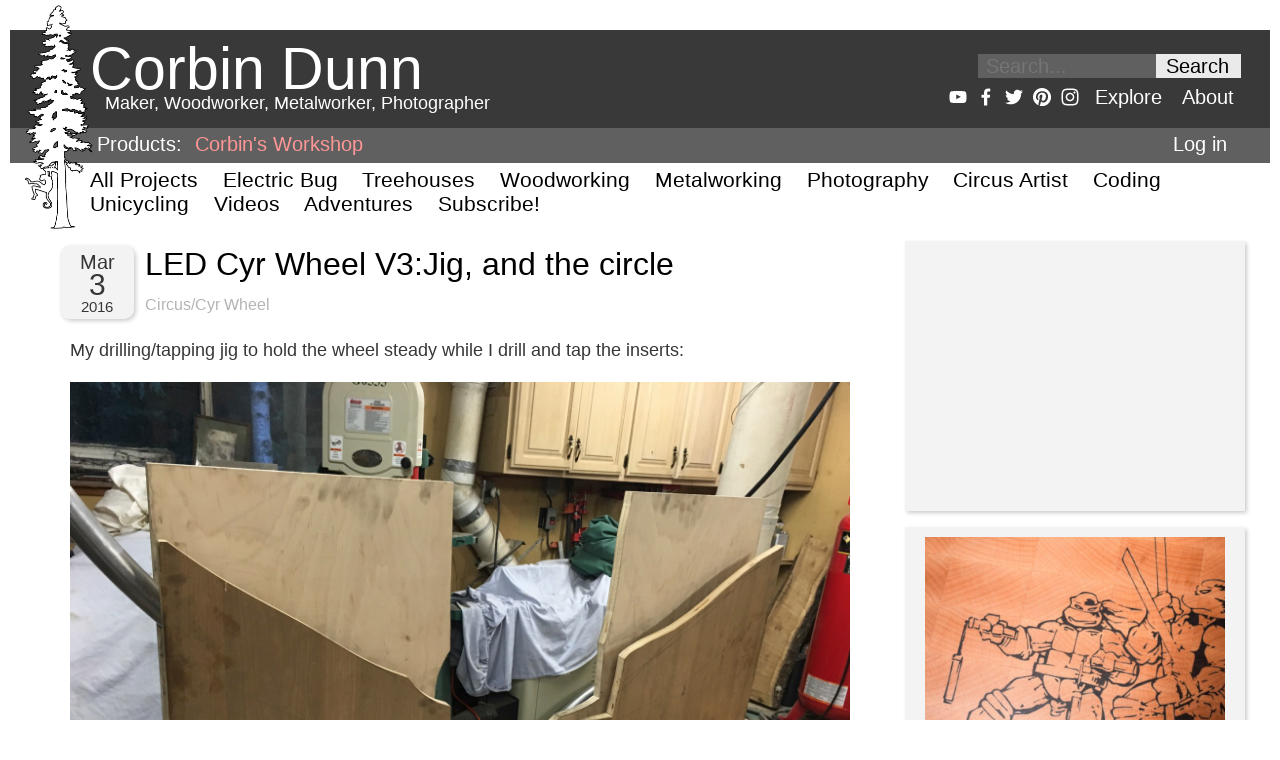

--- FILE ---
content_type: text/html; charset=utf-8
request_url: https://www.google.com/recaptcha/api2/aframe
body_size: 266
content:
<!DOCTYPE HTML><html><head><meta http-equiv="content-type" content="text/html; charset=UTF-8"></head><body><script nonce="upZ5WYK8uifFZAfCZ_9vVw">/** Anti-fraud and anti-abuse applications only. See google.com/recaptcha */ try{var clients={'sodar':'https://pagead2.googlesyndication.com/pagead/sodar?'};window.addEventListener("message",function(a){try{if(a.source===window.parent){var b=JSON.parse(a.data);var c=clients[b['id']];if(c){var d=document.createElement('img');d.src=c+b['params']+'&rc='+(localStorage.getItem("rc::a")?sessionStorage.getItem("rc::b"):"");window.document.body.appendChild(d);sessionStorage.setItem("rc::e",parseInt(sessionStorage.getItem("rc::e")||0)+1);localStorage.setItem("rc::h",'1768768231227');}}}catch(b){}});window.parent.postMessage("_grecaptcha_ready", "*");}catch(b){}</script></body></html>

--- FILE ---
content_type: text/css
request_url: https://www.corbinstreehouse.com/blog/wp-content/themes/corbins-treehouse-2018/css/style.css
body_size: 4067
content:
body {
    font-family: -apple-system,Segoe UI,Roboto,Oxygen-Sans,Ubuntu,Cantarell,Helvetica Neue,sans-serif;

	background:white;
	margin: 0px;
	padding: 0px;
	border: none;
	color: #363636;
	line-height:1.2;
}

.wp-block-image img {
	max-height: max(800px, 50vh); 
}

/* Add this to vertical images to not get it distorted */
.wp-block-vertical-image img {
/* 	max-height: max(800px, 50vh);  */
	width:auto;
	
}
	

.wp-block-image figcaption {
	text-align:center;
	font-style:inherit;
	font-size: smaller;


}

/* Fixed via settings in the comment plugin */
/* @media screen and (max-width: 800px) {
	#wpcomm .wc-comment-author a {
		white-space: normal;
	}
} */

h1 {
	font-size:1.8em;
	font-weight:normal;
	color:black;
}

a {
	color: #008fff;
    text-decoration: none;
	word-wrap: break-word; 
	max-width: 100%;	/* was hardcoded, which caused issues with image links to limit to 300 px */
}


img {
	border:none;
}

.main {
	margin: 0 25px 0 25px;
}

.main a:hover {
	color: #008fff;
}

.post h1 {
	margin-top:0;
}

.category_title h1 {
	margin-top:0;
}


.preferred_header_font {
/*	font-family: Oriya MN, Myriad Pro, Helvetica Neue, Helvetica, sans-serif;;*/
}

.header {
	background-color: rgb(57,57,57);
	height: 4em;
	margin-top:30px;
	margin-left:10px;
	margin-right:10px;
	margin-bottom:0px;
	
	padding-bottom: 10px;
	
	font-size: 22px; /* Base fond size for the header */
	
	color:white;
	
	display: flex;
	flex-direction: row;
	position:relative;
	
}

#header_logo {
	position: absolute;
	left: 15px;
	top: -25px;
}

.header_left_group {
	min-width: 235px;
	align-self: center; /* Vertically center in the dark bar */
}

.header_links a {
	color: white;
}

.header_links a:hover {
	color: #008fff;
}

.redwood_monkey_link a {
	color: #ff9696;
}

.redwood_monkey_link a:hover {
	color: #f81818;
}


.header_name {
   font-size: 2.68em; /* 59px Based on 22px for "group" */
   margin-bottom: -0.3em; /* Needed to push up the subtitle */
}

.header_subname {
	font-size: 0.8em;
	padding-top:0.4em;
	margin-left: 15px;
}

.flex_middle_spacer {
	flex-grow: 1; /* This item in the middle grows; the left/right side are fixed, until a min size */
}

.header_logo_spacer {
	width:80px; /* tree logo spacer */
	flex-shrink: 0; /* Makes it NOT shrink; this is changed when  we hit < 950px */
}

.header_right_group {
	text-align: right;
	margin-right: 29px;
	display:flex;
	justify-content: flex-end;
	flex-direction: column;
	flex-shrink: 0; /* Makes it NOT shrink; this is changed when  we hit < 950px */
}

.header_text_links a {
	margin-left: 0.35em;
	margin-right: 0.35em;	
}

.header_right_group {
	font-size:0.9em;
}

.social_group div.header_text_links {
	margin-top: -.1em;
	
}

.page_links_group {
	display:flex;
}

.page_links {
	font-size: 1.3em;
	margin:0px 10px 10px 10px;
}

.page_links a {
	color:black;
	margin-right:0.9em;
}	

.page_links div {
	display:inline-block;	
}

.page_links a:hover {
	color: #008fff;	
}

.shop_group {
	display:flex;
	background-color: rgb(96, 96, 96);	
	
	height: 35px;
	margin-top: 0px;
	margin-left: 10px;
	margin-right: 10px;
	margin-bottom: 5px;	
	
	padding-right: 1.3em; /* Right aligns the text with About */
	
	font-size: 1.25em;
}

.subscribe-header {
	margin-top:8px;
}


.shop_group_item {
	padding-top: 0.2em;
	margin-right: 0.5em;
	color: white; /* Products text */
	padding-left:7px;
}


.social_group {
	height: 30px;
	padding-top: 10px;
	display:flex;
}

.category_title {
	text-align:center;
	margin-bottom: 4px;
}


.sidebar_box {
	background: rgba(232, 232, 232, .5);
	box-shadow: 2px 2px 4px rgba(0, 0, 0, .2);
 	padding: 10px; 
	margin: 10px 10px 16px 10px
}

.sidebar_post_preview {
	text-align: center;
 	width:320px;
}

.sidebar_post_preview img {
 	width: 300px; 
	height: 100%;
}

.sidebar_post_title {
	padding-top:5px;
}

.sidebar_post_title a {
	color: black;
	font-size: 1.25em;
	padding: 2px;
	
}

.square_ad {
	text-align: center;
	display: inline-block;
	width: 300px;
	height: 250px
}

.index_single_post_ad {
	height: 300px;
}

.index_single_post_ad ins {
	margin:0 auto; /* center google ads */
}

#social_icons {
	display:none;
}

.social_icons {
	padding-right: 7px;
}


.index_single_post {
	display:flex;
	flex-direction: column;	
	width: 380px;
	margin: 25px 25px 25px 25px;
	position:relative;
}

.index_single_post h2 {
	font-weight: normal;
	margin-top: 8px;
	margin-bottom: 4px;

}

.index_single_post img {
	max-width: 100%;
	height:100%;
}

.index_single_post a {
	color: rgb(13, 13, 13);	
}

.index_single_post_exceprt {
	color: rgb(100, 100, 100);
	margin-top: 1px;
}


.index_single_post_categories {
	margin-top:5px;
	color: rgb(180, 180, 180);

}

.index_single_post_categories a {
 	color: rgb(180, 180, 180); 

}

/* Used on single.php and index.php */
.post_date_square {
	background: rgba(232, 232, 232, .5);
	border-radius: 10px;
	width: 74px;
	height: 74px;
	text-align: center;
	box-shadow: 2px 2px 4px rgba(0, 0, 0, .2);
	flex-shrink: 0;
}

/* Position and color override of the date on the index.php */
.index_post_date_square {
	background: rgba(232, 232, 232, .95);
	position: absolute;
	left: -30px;
	top: 100px;
}


.date_month {
	margin-top:5px;
	font-size:20px;
}

.date_day {
	margin-top: -7px;
	font-size: 30px;
}

.date_year {
	margin-top: -5px;
	font-size: 15px;
}

.all_posts {
	display:flex;
	flex-wrap: wrap;
	justify-content: center;
	
}

.paginate_links {
	font-size:18px;
	text-align: center;
}

.page-numbers {
	padding-left: 2px;
	padding-right: 2px;
}

.small_square_post_preview {
	overflow: auto;
	padding:5px;
	margin:5px;
}

.small_square_post_preview_title {
	font-size: 1.2em;
}

.tags {
	margin-top: 5px;
	margin-bottom:20px;
	/* color: rgb(180, 180, 180);  */
	
}

.tags a {
	color: rgb(180, 180, 180);
}


/* Mobile browsers only */
@media only screen and (max-device-width: 480px) {
	.date_month {
		margin-top:0px;
	}
}


/* Allow the left header group to shrink when at small sizes */
@media screen and (max-width: 970px) {
	.page_links {
		font-size: 20px; /* from 20 */
	}
}


@media screen and (max-width: 920px) {
	.page_links {
		font-size: 18px;
	}
	
	.index_single_post {
		width: 300px;
	}
	.index_single_post_ad {
		padding:0;
	}
}

@media screen and (max-width: 840px) {
	.header {
 		font-size: 18px; 
	}
	#header_logo {
		left: 13px;
		top: -35px;	
		transform: scale(0.9);
	}	

	/* Shrink the sidebar boxes (and ads) to half the size they were */
	.sidebar_post_preview {
		text-align: center;
		 width:160px;
	}
	
	.sidebar_post_preview img {
		 width: 150px; 
		height: 100%;
	}	
	.square_ad {
		text-align: center;
		display: inline-block;
		width: 150px;
		height: 125px
	}
		
}

@media screen and (max-width: 750px) {
	.index_single_post {
		width: 420px; /* back to wider */
	}
}

@media screen and (max-width: 735px) {
	/* Reset the flow to be vertical...maybe do at 700px? */
	.header {
		flex-direction: column;
		height: 140px;
		align-items: center;
	}
	.header_left_group { /* corbin fix */
		margin-left:0px;
	}
	/* Remove this right hand spacer now that we are centering the search group */
	.header_right_group {
		margin-right:0px;
	}

	/* column wrap the sidebar and center the contents */	
	.single_post_content_container {
		flex-direction: column;
	}

	.single_post_sidebar {
		margin-left:auto;
		margin-right:auto;
	}
	
	.sidebar_box {
		display:none; /* Hide the sidebar boxes !! I think it looks better on phones. I used to set the margins to auto */
/*
		margin-left: auto;
		margin-right: auto;
*/
	}
	
	.search_group {
		margin-right:auto; /* margin-left is already auto; this moves from right align to centering */
	}
	
	.header_logo_shrink_item {
		display:none;
	}

/* it would be better if this was based on the parent "header" font size and then I don't have to change it. */
	.shop_group {
		font-size: 1.0em;
		height: 28px;
	}
	
	.header_logo_spacer {
		width: 60px;
	}
	
}

@media screen and (max-width: 550px) {
	.main {
		margin-left:5px;
		margin-right:5px;
		
	}
	.header_group_right {
		margin-right:5px;
	}
}


/* iphone 8 plus and smaller */
@media screen and (max-width: 475px) {
	.header {
		height: 7.5em;
	}
	.search_field_input {
		font-size: 20px;
		width: 140px;
	}
	
	.header_left_group { /* corbin fix?? */
		margin-left:10px;
	}
	
	.size-main_index_thumbnail {
		width:100%;
		height:100%;
	}
	
	.category_title {
		margin-top:5px;
		margin-bottom:5px;
	}
	
	.category_title h1 {
		margin-top: 4px;
		margin-bottom: 5px;
	}
	
/*
	.single_post_content_container {
		margin-top:5px;
	}
*/
	
	.index_post_date_square {
		left: 5px;
		top: -30px;	
	}
	
	#header_logo {
		left: 0px;
		top: -35px;
		transform: scale(0.8);
	}
	.search_font {
		font-size: 0.9em;
	}
	
	.page_links {
		margin-left:10px;
		text-align:center;
	}

	.sidebar_box {
		padding:0;
	}
	.social_group {
		margin-left: 30px;
	}
	
	.header_subname {
		font-size: 0.65em;
	}
	
	.shop_group {
		font-size: 0.9em;
		padding-right:0;
		height:25px;
	}	
	
	.header_logo_spacer	 {
		width:40px;
	}
	.header_right_group {
		margin-top:0.7em;
	}
	
}

@media screen and (max-width: 375px) {
	#header_logo {
		left: -10px;
		top: -45px;
		transform: scale(0.75);
	}
	.header {
		font-size: 16px; 
	}
	.shop_group {
		font-size:0.8em;
		
	}
	.shop_group_item {
		padding-left:0;
		padding-right:0;
		
	}
	.login_item {
		display:none;
	}
}

@media screen and (max-width: 321px) {
	.header {
		font-size: 14px; 
	}	
	
	.sidebar_post_preview {
		width:300px;
	}
	
	.search_group {
		/* harcoded side margins and no more centering at this size */
		margin-left: 50px;
		margin-right:5px;
	}
}
.videowrapper {
	position: relative;
	padding-bottom: 56.25%;
	padding-top: 30px; 
	height: 0;
}

.videowrapper iframe,
.videowrapper object,
.videowrapper embed {
	position: absolute;
	top: 0;
	left: 0;
	width: 100%;
	height: 100%;
}

.dont_break_out {

  /* These are technically the same, but use both */
  overflow-wrap: break-word;
  word-wrap: break-word;

  -ms-word-break: break-all;
  /* This is the dangerous one in WebKit, as it breaks things wherever */
  word-break: break-all;
  /* Instead use this non-standard one: */
  word-break: break-word;

  /* Adds a hyphen where the word breaks, if supported (No Blink) */
  -ms-hyphens: auto;
  -moz-hyphens: auto;
  -webkit-hyphens: auto;
  hyphens: auto;

}

.search_group { 
	display: table;	
	margin-left: auto; /* right aligns */
}

.search_field_input_container  {
	background-color: rgb(96, 96, 96);	
}

.search_font {
	font-family: Myriad Pro, Helvetica Neue, Helvetica, sans-serif;
	font-size: 1.0em;
}

.search_field_input  {
	background-color: rgb(96, 96, 96);
	border-radius: 0px;
	-webkit-appearance: none;
	border:0;
	padding: 1px 0px 0px 8px;
	color: white;
	width: 170px;
}

.search_group_item {
	display: table-cell;	
}

.search_submit_group, .search_button {
	background-color: rgb(234, 234, 234);

}

.search_button {
	border-width: 0;
/* 	background-color: rgb(234, 234, 234); */
	color:black;
	padding: 0 12px 0 10px;
}


.svg_icon_container {
	display:inline-block;
	padding-left: 2px;
	padding-right:2px;
}

.svg_icon {
	width: 18px;
	height: 18px;	
 	fill: white;
}


/* ---------- DROP DOWN MENU */

.dropdown {
  float: left;
  overflow: hidden;
}

.dropdown  {
  border: none;
  outline: none;
  color: white;
/*   padding: 14px 16px; */
  background-color: inherit;
  font-family: inherit;
  margin: 0;
}

.dropdown-content {
  display: none;
  position: absolute;
  background-color: #f9f9f9;
  min-width: 160px;
  box-shadow: 0px 8px 16px 0px rgba(0,0,0,0.2);
  z-index: 1;
  padding:0 0 0 0;
  margin: 6px 0 0 0;

}

.dropdown-content a {
  float: none;
  color: black;
  padding: .3em 1em;
  text-decoration: none;
  display: block;
  text-align: left;
  margin-left: 0;
  margin-right: 0;
}

.dropdown-content a:hover {
  background-color: #ddd;
}

.dropdown:hover .dropdown-content {
  display: block;
}

/* --------- END DROP MENU */



/* START ------------- single.php */

.single_post_header {
	display:flex;
	justify-content:left;
	margin-top:14px;
}

.single_post_header h2 {
	margin-top: 0;
	margin-bottom:12px;
	font-weight: 500;
	font-size: 2em;
	color: black;
}

.single_post_title_categories {
	margin-left: .7em;
}

.single_post_content_container {
	display:flex;
	margin-top:5px;
		
}

.single_post_content {
	margin-left:auto;
	margin-right:auto;
	width:100%;	
	max-width:800px; /* The CONTENT's max width is set right here!! Corbin. This matches my max image size i'm using of 800, and looks better. see .wp-block-image */
}


.single_post_content_inset {
	margin-left:10px;
	margin-right:10px;
	font-size: 18px;
	line-height: 1.5em;
}

.single_post_content img {
	max-width: 100%;
	height: auto;
}


li {
	padding-top: 5px; /* i like this better  i think*/
}


/* END ------- single.php */


/* OLD stuff below!!! */


/* Photo shadows/borders. borrowed from the net. */

.landscape, .portrait {
	font-size: 15px;
	line-height: 20px;
	clear: both;
	display: block;
	background-color: #fff;
	padding: 20px;
	border: 1px solid #85878c;
	margin: 0 auto 45px auto;
	position: relative;
	text-align: center;	
}

.landscape img, .portrait img {
	border: 1px solid #85878c;
}

.landscape { 
	width: 500px; 
}

.portrait {
	width: 300px;
}


.photo_title {
	text-align: center;
	font:bold 1.1em/1;
}

.content_bottom {
	background-repeat: no-repeat;
	padding-top:10px;
	padding-bottom:10px;
	text-align: center;
}

.content_bottom p {
	padding:0px;
	margin:0px;
	font-size:12px;
}

img.attachment-tiny_square {
	text-align: left;
	float: left;	
	padding-left: 2px;
	padding-right: 5px;
}



.prev_and_next_container {
	display: flex;
    align-items: flex-start;
	
}

.prev_and_next_item {
	width:50%;
	
	background: rgba(232, 232, 232, .5);
	box-shadow: 2px 2px 4px rgba(0, 0, 0, .2);
	padding:5px;
}
.prev_and_next_title {
	font-size: smaller;
	text-align:center;
}

.square_thumb_and_text_container {
	display: flex;
}

.square_thumb_image {
	flex-shrink: 0; /* don't let it shrink */
}

.square_thumb_text {
	margin-left:5px;
	text-align: center;
}

@media screen and (max-width: 475px) {
	.square_thumb_and_text_container {
		flex-direction: column;
	}
	 .square_thumb_image {
		margin-left:auto;
		margin-right: auto;
	}	

	.square_thumb_text {
		margin-left: 0;
	} 

}